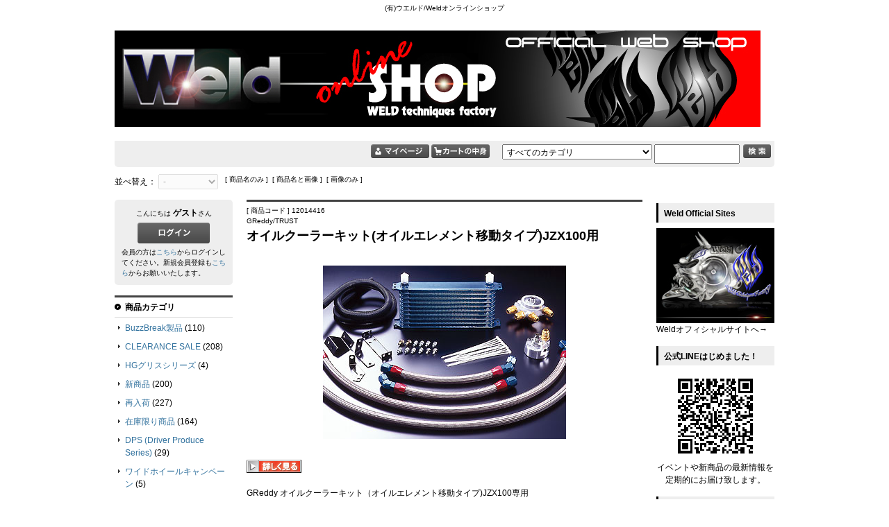

--- FILE ---
content_type: text/html; charset=UTF-8
request_url: https://shop.weld-jp.com/eshopdo/refer/vid12014416.html
body_size: 7091
content:
<!DOCTYPE html PUBLIC "-//W3C//DTD XHTML 1.0 Transitional//EN" "http://www.w3.org/TR/xhtml1/DTD/xhtml1-transitional.dtd">
<html xmlns="http://www.w3.org/1999/xhtml">
<head>
<meta http-equiv="content-type" content="text/html;charset=UTF-8" />
<meta http-equiv="content-script-type" content="text/javascript" />
<meta name="referrer" content="unsafe-url" />
<title>オイルクーラーキット(オイルエレメント移動タイプ)JZX100用 [(有)ウエルド]</title><link rel="alternate" media="only screen and (max-width: 640px)" href="https://shop.weld-jp.com/eshopdo/phone/phone.php?sid=ns29738&view_id=12014416" /><link rel="stylesheet" href="https://v5.eshop-do.com/ns29738/ref_css/import.css" type="text/css" media="screen" />
<link rel="stylesheet" href="https://v5.eshop-do.com/ns29738/ref_css/font_medium.css" type="text/css" media="screen" />
<link rel="stylesheet" href="https://v5.eshop-do.com/lib/addref.css?n=1" type="text/css" media="screen" />

<script type="text/javascript" src="refer.js" charset="UTF-8"></script><script type="text/javascript" src="chk_moji.js" charset="UTF-8"></script></head><body>

<div id="wrapper">
    <div id="header">

<h1>(有)ウエルド/Weldオンラインショップ


</h1>
	<table id="header-image-area" class="reset">
	<tr>

<td class="left-column"><a href="http://shop.weld-jp.com/"><img src="./img2/ref_L_1212391529.jpg" border="0" /></a></td><td class="center-column"></td><td class="right-column"></td>
	</tr>
	</table>


	</div><!-- /header -->


	<div id="search" class="clearfix">

		<div id="search-top" class="clearfix">

			<ul id="breadcrumb" class="reset">
								</ul>

				<ul id="category" class="reset">
				<li><a href="javascript:void(0)" onClick="javascript:esMyp=window.open('https://v5.eshop-do.com/program/mypage/gate.php?sid=ns29738&sesid=&em=&stdmyp=1','','toolbar=yes,status=yes,scrollbars=yes,resizable=yes,width=800,height=700');esMyp.focus();"><img src='https://v5.eshop-do.com/ns29738/ref_img/bt_mypage.gif' border='0' title='マイページ' /></a></li><li><form name="vcart" action="https://v5.eshop-do.com/program/cart/cart.php" method="POST"><input type=image src="https://v5.eshop-do.com/ns29738/ref_img/bt_cart.gif" border="0" title="カートの中身を表示します" /><input type=hidden name="sid" value="ns29738" /><input type=hidden name="mc" value="" /><input type=hidden name="sd" value="" /><input type=hidden name="em" value="" /><input type=hidden name="vtop" value="" /></form></li>				<li style="margin-left:10px;">
									<form name="fsearch" onSubmit="return fmchk_sc(this)" action="refer.php" method="POST">
					<ul class="reset">
											<li>
						<select name="ct_key">
						<option value="0">すべてのカテゴリ</option>
						<option value=39>新商品</option><option value=55>CLEARANCE SALE</option><option value=56>BuzzBreak製品</option><option value=58>HGグリスシリーズ</option><option value=41>再入荷</option><option value=44>在庫限り商品</option><option value=52>DPS (Driver Produce Series)</option><option value=40>ワイドホイールキャンペーン</option><option value=45>OD Chassis Kit</option><option value=24>OD Spare Parts</option><option value=25>OD Option Parts</option><option value=28>OD Body</option><option value=29>Body Accessory</option><option value=31>OD Suspension</option><option value=32>OD Drive Shaft</option><option value=50>Tire</option><option value=30>Wheels</option><option value=53>OD R-SPEC Wheels</option><option value=33>OD Motor</option><option value=42>Yokomo YD-2</option><option value=26>Yokomo Drift Package</option><option value=27>Yokomo DIB/DPM</option><option value=38>Tamiya VDF/TA06</option><option value=35>Accessory</option><option value=36>Sticker</option><option value=37>Apparel</option><option value=34>Other</option><option value=43>生産終了商品</option><option value=1>Weld エンジンパーツ関連</option><option value=2>Weld FT86/FR-S/BRZ関連</option><option value=3>Weld 電装パーツ関連</option><option value=4>Weld カーボンパーツ関連</option><option value=5>Weld ブレーキ/クラッチパーツ関連</option><option value=7>Weld JZX100系パーツ</option><option value=47>Weld SR系パーツ</option><option value=11>オイル・ケミカル・工具関連</option>						</select>
						</li>
										<li>
						<input type="text" name="key" value="" size="15" />
						<input type="hidden" name="sid" value="ns29738" />
						<input type="hidden" name="me" value="" />
						<input type="hidden" name="sch_flg" value="1" />
						<input type="hidden" name="php_bag_taisaku" value="　" />
						<input type="image" src="https://v5.eshop-do.com/ns29738/ref_img/bt_search.gif" border="0" title="商品検索" />
					</li>
					</ul>
					</form>
								</li>
			</ul>
		</div>
		<!-- /search-top -->

					<div id="search-under" class="clearfix">

			<ul id="sort" class="reset">
			<li class="kakaku">
			<form name="fsort" method="POST">
			並べ替え：
			<select size="1" name="st_key" onChange="document.fsort.submit()" disabled><option value="-" selected>-</option><option value="3">価格が安い</option><option value="4">価格が高い</option><option value="5" >新着順</option></select>			<input type="hidden" name="key" value="" />
			<input type="hidden" name="ct_key" value="" />
			</form>
			</li>
								<li class="photo">
						[&nbsp;商品名のみ&nbsp;]&nbsp;
						[&nbsp;商品名と画像&nbsp;]&nbsp;
						[&nbsp;画像のみ&nbsp;]
					</li>
								</ul>

							</div>
			<!-- /search-under -->
			</div>
	<!-- /search -->

				<div id="site-cnt">
					</div>
		<!-- /site-cnt -->
		

<div id="container">
	<div id="contents">
		<div id="contents-inner">

	
	<div id="detail">
	
		
	<ul class="reset data01">
		<li class="code">[ 商品コード ] 12014416</li>
		<li class="number">GReddy/TRUST</li>
		<li class="name">オイルクーラーキット(オイルエレメント移動タイプ)JZX100用</li>
	</ul>

	<div id="detail-main" class="clearfix">

		<div class="left-area">

			<div class="main-image">
				<table class="reset">
				<tr>
					<td>
	
			        <a href='./refer.php?sid=ns29738&cid=0&scid=&view_id=12014416&gid=&add_mode=1'><img src="./img2/1/ref1445489588_200.jpg" border="0" alt="" /></a>	
					</td>
				</tr>
				</table>
			</div>
	
				
					<div class="detail-btn01-area">
	
					<a href='./refer.php?sid=ns29738&cid=0&scid=&view_id=12014416&gid=&add_mode=1'><img src="https://v5.eshop-do.com/refer_img/expansion1.gif" border="0" /></a>	
					</div><!-- /thumbnail -->
	
				  	
		</div><!-- /left-area -->
	
		
	</div><!-- /detail-main -->

	<div class="detail-comment">GReddy オイルクーラーキット（オイルエレメント移動タイプ)JZX100専用<br>スポーツ走行によりエンジン内部の温度が過度に上昇することで潤滑や冷却を行うオイルに悪影響を与え、性能の低下を招きエンジンブローを引き起こす原因となります。GReddyオイルクーラーは高い放熱性と、低い圧力損失により安定したオイル温度を保ちます。</div>

	
<div id="data-area">
	<ul class="reset tpl01-left">

		<li class="code">[ 商品コード ] 12014416</li>

		<li class="price02"><span class="type01">価格</span><span class="type02"><span style="font-size:24px">113,300円</span>（税込）</span></li>
				<li class="point"><img src="https://v5.eshop-do.com/ns29738/ref_img/bt_point.gif" border="0" alt="ポイント還元！" style="margin-bottom:-2px" />ポイント還元</li>


	</ul><!-- /tpl01-left -->

	<ul class="reset tpl01-right">

                	<li class="cart">
		<span class="zaiko"><img src="https://v5.eshop-do.com/ns29738/ref_img/mk_stop.gif" alt="販売中止" /></span>
	</li>
	
				<li class="recommend">

            <a href="./refer.php?sid=ns29738&telfrd_id=12014416&vnt=n&vnw=n"><img src="https://v5.eshop-do.com/ns29738/ref_img/bt_telfrd.gif" border="0" alt="この商品を友達にすすめる" /></a>
				</li>

    
				<li class="contact">

            <a href="./refer.php?sid=ns29738&quest_gid=12014416&vnt=n&vnw=n"><img src="https://v5.eshop-do.com/ns29738/ref_img/bt_quest.gif" border="0" alt="この商品について問い合わせる" /></a>
				</li>

    
<li class="favorite">

                <form name="fm_wish" method="POST" action="./refer.php">

		<a href="javascript:void(0)" onclick="javascript:document.fm_wish.submit();return false;">お気に入りに追加</a>
        <input type=hidden name="sid" value="ns29738" />
        <input type=hidden name="add_pcode" value="12014416" />
        <input type=hidden name="ws_gid" value="" />
        <input type=hidden name="add_price" value="113300" />
        <input type=hidden name="add_pname" value="オイルクーラーキット(オイルエレメント移動タイプ)JZX100用" />

        <input type=hidden name="login" value="1" /><input type=hidden name="lgcode" value="91" />
        </form>
</li>


				<li class="return">

<a href="refer.php?sid=ns29738&cid=ftmn&vmode=&ft_kcont=base1&vnt=n&henpin=1&gte=%E8%BF%94%E5%93%81%E3%81%AE%E6%9D%A1%E4%BB%B6%E3%81%AB%E3%81%A4%E3%81%8D%E3%81%BE%E3%81%97%E3%81%A6">返品の条件につきまして</a>
				</li>

		
	</ul><!-- /tpl01-right -->
</div><!-- /data-area -->

			<div class="detail-fixed"><div style="padding: 6px; margin-bottom: 6px; border: 1px solid #333333; background-color: #333333; color: #ffffff;">
【お支払方法について】
</div> 
<p>商品代金は下記の支払方法の選択が可能です</p><br>
■銀行振込（前払い）<br>
弊社指定銀行口座へお振込みを頂いてから、商品をお届けします。<br>
振込手数料はお客様のご負担となります。<br>
尚、ご注文を受けてから１週間以上ご入金の確認がとれない場合は<br>
キャンセル扱いとさせて頂きます。<br><br>

■商品代金引換え(指定運送会社）<br>
商品代金は運送会社より荷物を受け取る際にお支払い下さい。<br>
代引手数料<br>
1万円未満　330円<br>
1万円以上3万円未満　440円<br>
3万円以上10万円未満　660円<br>
10万円以上30万円未満　1,100円<br><br>
<a href="http://www.weld-jp.com/pay.html" target="_blank">お支払方法などの詳しい内容はこちら</a><br>

■クレジットカード払い(注文確定時決済)<br>
以下のマークのあるカードはすべてご利用可能となっております。<a href="http://www.netprotections.com/card/" target="_blank"><img src="http://weld-jp.com/Freight/npc_300x40.gif" width="300" height="40" border="0"></a><br>
<p>※詳細はバナーをクリックしてご確認下さい。</p><br><br>

■後払い（コンビニ・銀行・郵便局)<br>
商品の到着を確認してから、「コンビニ」「郵便局」「銀行」で後払いできる決済方法です。<br>
後払い手数料： 200円<br>
請求書は、商品とは別に 郵送されますので、発行から14日以内にお支払いをお願いします。<br>
サービスの範囲内で個人情報を提供し、代金債権を譲渡します。<br>
ご利用限度額は累計残高で55,000円(税込)迄です。 <br><br>
<a href="http://www.netprotections.com/atobarai/" target="_blank"><img src="http://www.weld-jp.com/image/atobarai_newbanner405x66.jpg" width="405" height="66" border="0"></a><br>
<p>*詳細はバナーをクリックしてご確認下さい。</p><br><br>

■宅急便コレクト（代金引換）

お届け時、現金・電子マネー・クレジットカードにてお支払い頂けます。<br>
<a href="http://www.yamatofinancial.jp/service/od.html" target="_blank">
<img src="http://www.yamatofinancial.jp/banner/od_l.gif" width="405" height="65" border="0" alt="宅急便コレクト　お届け時電子マネー払い"></a><br>
<a href="http://www.yamatofinancial.jp/service/co_card.html" target="_blank">
<img src="http://www.yamatofinancial.jp/banner/card1_l.gif" width="405" height="65" border="0" alt="宅急便コレクト　お届け時カード払い"></a><br>
※クレジットカードでお支払の場合、代金引換手数料以外に、<br>
代金引換額の3.9％のカード決済手数料が掛かります。<br><br>

<a href="http://www.weld-jp.com/pay.html" target="_blank">お支払方法などの詳しい内容はこちら</a>

<div style="padding: 6px; margin-bottom: 6px; border: 1px solid #333333; background-color: #333333; color: #ffffff;">
【送料について】
</div> 

商品代金以外に送料が掛かります。また商品代引をご希望される場合、別途手数料が掛かります。<br>
送料は配送エリアによって異なりますので、ショッピングカートご利用時に表示される送料をご確認下さい。<br>
またご注文後に送信されます確認メールの内容および送料をご確認下さい。<br>
<a href="http://www.weld-jp.com/pay.html" target="_blank">送料の詳しい内容はこちら </a><br>

<div style="padding: 6px; margin-bottom: 6px; border: 1px solid #333333; background-color: #333333; color: #ffffff;">
【海外発送について】
</div> 
海外発送も可能です。下記の注意点をよく読み、ご希望の商品のご注文をお願い致します。<br>
■商品代金以外に送料が掛かります。送料は国・地域により異なりますので、別途お見積となります。<br>
■配送はEMS国際小包でのお届けとなります。対応地域でない場合、UPS・FEDEX等での配送も可能です。<br>
■輸入に関わる通関手数料・関税およびその他諸経費は国により異なりますので、お客様にてご負担願います。<br>
■ショッピングカートの規定上、クレジットカードおよびＮＰ後払いのご利用は発送先住所が日本国内のみ
 となっておりますので、海外発送の場合、ご利用が出来ませんので予め御了承下さい。<br>
■海外発送に関しましては銀行振込での取り扱いになります。入金確認後の発送手続きとなります。<br>
■商品代金引換での取り扱いはしておりません。<br>

<div style="padding: 6px; margin-bottom: 6px; border: 1px solid #333333; background-color: #333333; color: #ffffff;">
【ポイント制度について】
</div> 
会員登録されますとオトクなポイントが付きます。次回のお買い物よりご利用可能です。 
</div>
		<div class="back-btn"><a href="JavaScript:history.go(-1)"><img src="https://v5.eshop-do.com/refer_img/bt_back_m.gif" border="0" width="50" height="17" alt="戻る" /></a></div>
	
	</div><!-- detail -->
	


			</div>
			<!-- contents-inner/end -->
		</div>
		<!-- contents/end -->
<div id="left-column">
<div class="login ">

	
	<p class="top-area">
	こんにちは&nbsp;<span>ゲスト</span>さん

		</p>

	<div class="btn-area">
		<form name="fm_login8" action="refer.php" method="POST">
		<label>

		<div style="margin-bottom:5px"><input type="image" src="https://v5.eshop-do.com/ns29738/ref_img/bt_login.gif" border="0" alt="ログイン" title="ログイン" /></div>
		</label>
		<input type="hidden" name="sid" value="ns29738" />
		<input type="hidden" name="login" value="1" />
		<input type="hidden" name="vnt" value="n" />
		<input type="hidden" name="lgcode" value="" />
		<input type="hidden" name="vrtop" value="" />
	</form>
</div>

<p class="bottom-area">会員の方は<a href="refer.php?sid=ns29738&login=1&vnt=n&lgcode=&vrtop=">こちら</a>からログインしてください。新規会員登録も<a href="refer.php?sid=ns29738&login=1&vnt=n&lgcode=&vrtop=">こちら</a>からお願いいたします。</p>
</div>

<div class="category10 after-menu">
	<div class="ct-name">商品カテゴリ</div>


	<dl class="reset begin">

	
	<dt class="top">
		<a href="refer.php?sid=ns29738&refpd=2&cid=56&vmode=">BuzzBreak製品</a>

	
		<span>(110)</span>

				</dt>
	
	</dl>


	<dl class="reset ">

	
	<dt class="top">
		<a href="refer.php?sid=ns29738&refpd=2&cid=55&vmode=">CLEARANCE SALE</a>

	
		<span>(208)</span>

				</dt>
	
	</dl>


	<dl class="reset ">

	
	<dt class="top">
		<a href="refer.php?sid=ns29738&refpd=2&cid=58&vmode=">HGグリスシリーズ</a>

	
		<span>(4)</span>

				</dt>
	
	</dl>


	<dl class="reset ">

	
	<dt class="top">
		<a href="refer.php?sid=ns29738&refpd=2&cid=39&vmode=">新商品</a>

	
		<span>(200)</span>

				</dt>
	
	</dl>


	<dl class="reset ">

	
	<dt class="top">
		<a href="refer.php?sid=ns29738&refpd=2&cid=41&vmode=">再入荷</a>

	
		<span>(227)</span>

				</dt>
	
	</dl>


	<dl class="reset ">

	
	<dt class="top">
		<a href="refer.php?sid=ns29738&refpd=2&cid=44&vmode=">在庫限り商品</a>

	
		<span>(164)</span>

				</dt>
	
	</dl>


	<dl class="reset ">

	
	<dt class="top">
		<a href="refer.php?sid=ns29738&refpd=2&cid=52&vmode=">DPS (Driver Produce Series)</a>

	
		<span>(29)</span>

				</dt>
	
	</dl>


	<dl class="reset ">

	
	<dt class="top">
		<a href="refer.php?sid=ns29738&refpd=2&cid=40&vmode=">ワイドホイールキャンペーン</a>

	
		<span>(5)</span>

				</dt>
	
	</dl>


	<dl class="reset ">

	
	<dt class="top">
		<a href="refer.php?sid=ns29738&refpd=2&cid=45&vmode=">OD Chassis Kit</a>

	
		<span>(18)</span>

				</dt>
	
	</dl>


	<dl class="reset ">

	
	<dt class="top">
		<a href="refer.php?sid=ns29738&refpd=2&cid=24&vmode=">OD Spare Parts</a>

	
		<span>(134)</span>

				</dt>
	
	</dl>


	<dl class="reset ">

	
	<dt class="top">
		<a href="refer.php?sid=ns29738&refpd=2&cid=25&vmode=">OD Option Parts</a>

	
		<span>(340)</span>

				</dt>
	
	</dl>


	<dl class="reset ">

	
	<dt class="top">
		<a href="refer.php?sid=ns29738&refpd=2&cid=28&vmode=">OD Body</a>

	
		<span>(8)</span>

				</dt>
	
	</dl>


	<dl class="reset ">

	
	<dt class="top">
		<a href="refer.php?sid=ns29738&refpd=2&cid=29&vmode=">Body Accessory</a>

	
		<span>(11)</span>

				</dt>
	
	</dl>


	<dl class="reset ">

	
	<dt class="top">
		<a href="refer.php?sid=ns29738&refpd=2&cid=31&vmode=">OD Suspension</a>

	
		<span>(86)</span>

				</dt>
	
	</dl>


	<dl class="reset ">

	
	<dt class="top">
		<a href="refer.php?sid=ns29738&refpd=2&cid=32&vmode=">OD Drive Shaft</a>

	
		<span>(11)</span>

				</dt>
	
	</dl>


	<dl class="reset ">

	
	<dt class="top">
		<a href="refer.php?sid=ns29738&refpd=2&cid=50&vmode=">Tire</a>

	
		<span>(5)</span>

				</dt>
	
	</dl>


	<dl class="reset ">

	
	<dt class="top">
		<a href="refer.php?sid=ns29738&refpd=2&cid=30&vmode=">Wheels</a>

	
		<span>(138)</span>

				</dt>
	
	</dl>


	<dl class="reset ">

	
	<dt class="top">
		<a href="refer.php?sid=ns29738&refpd=2&cid=53&vmode=">OD R-SPEC Wheels</a>

	
		<span>(27)</span>

				</dt>
	
	</dl>


	<dl class="reset ">

	
	<dt class="top">
		<a href="refer.php?sid=ns29738&refpd=2&cid=33&vmode=">OD Motor</a>

	
		<span>(11)</span>

				</dt>
	
	</dl>


	<dl class="reset ">

	
	<dt class="top">
		<a href="refer.php?sid=ns29738&refpd=2&cid=42&vmode=">Yokomo YD-2</a>

	
		<span>(4)</span>

				</dt>
	
	</dl>


	<dl class="reset ">

	
	<dt class="top">
		<a href="refer.php?sid=ns29738&refpd=2&cid=26&vmode=">Yokomo Drift Package</a>

	
		<span>(21)</span>

				</dt>
	
	</dl>


	<dl class="reset ">

	
	<dt class="top">
		<a href="refer.php?sid=ns29738&refpd=2&cid=27&vmode=">Yokomo DIB/DPM</a>

	
		<span>(1)</span>

				</dt>
	
	</dl>


	<dl class="reset ">

	
	<dt class="top">
		<a href="refer.php?sid=ns29738&refpd=2&cid=38&vmode=">Tamiya VDF/TA06</a>

	
		<span>(2)</span>

				</dt>
	
	</dl>


	<dl class="reset ">

	
	<dt class="top">
		<a href="refer.php?sid=ns29738&refpd=2&cid=35&vmode=">Accessory</a>

	
		<span>(22)</span>

				</dt>
	
	</dl>


	<dl class="reset ">

	
	<dt class="top">
		<a href="refer.php?sid=ns29738&refpd=2&cid=36&vmode=">Sticker</a>

	
		<span>(80)</span>

				</dt>
	
	</dl>


	<dl class="reset ">

	
	<dt class="top">
		<a href="refer.php?sid=ns29738&refpd=2&cid=37&vmode=">Apparel</a>

	
		<span>(13)</span>

				</dt>
	
	</dl>


	<dl class="reset ">

	
	<dt class="top">
		<a href="refer.php?sid=ns29738&refpd=2&cid=34&vmode=">Other</a>

	
		<span>(59)</span>

				</dt>
	
	</dl>


	<dl class="reset ">

	
	<dt class="top">
		<a href="refer.php?sid=ns29738&refpd=2&cid=43&vmode=">生産終了商品</a>

	
		<span>(866)</span>

				</dt>
	
	</dl>


	<dl class="reset ">

	
	<dt class="top">
		<a href="refer.php?sid=ns29738&refpd=2&cid=1&vmode=">Weld エンジンパーツ関連</a>

	
		<span>(33)</span>

				</dt>
	
	</dl>


	<dl class="reset ">

	
	<dt class="top">
		<a href="refer.php?sid=ns29738&refpd=2&cid=2&vmode=">Weld FT86/FR-S/BRZ関連</a>

	
		<span>(1)</span>

				</dt>
	
	</dl>


	<dl class="reset ">

	
	<dt class="top">
		<a href="refer.php?sid=ns29738&refpd=2&cid=3&vmode=">Weld 電装パーツ関連</a>

	
		<span>(5)</span>

				</dt>
	
	</dl>


	<dl class="reset ">

	
	<dt class="top">
		<a href="refer.php?sid=ns29738&refpd=2&cid=4&vmode=">Weld カーボンパーツ関連</a>

	
		<span>(2)</span>

				</dt>
	
	</dl>


	<dl class="reset ">

	
	<dt class="top">
		<a href="refer.php?sid=ns29738&refpd=2&cid=5&vmode=">Weld ブレーキ/クラッチパーツ関連</a>

	
		<span>(10)</span>

				</dt>
	
	</dl>


	<dl class="reset ">

	
	<dt class="top">
		<a href="refer.php?sid=ns29738&refpd=2&cid=7&vmode=">Weld JZX100系パーツ</a>

	
		<span>(31)</span>

				</dt>
	
	</dl>


	<dl class="reset ">

	
	<dt class="top">
		<a href="refer.php?sid=ns29738&refpd=2&cid=47&vmode=">Weld SR系パーツ</a>

	
		<span>(22)</span>

				</dt>
	
	</dl>


	<dl class="reset ">

	
	<dt class="top">
		<a href="refer.php?sid=ns29738&refpd=2&cid=11&vmode=">オイル・ケミカル・工具関連</a>

	
		<span>(0)</span>

				</dt>
	
	</dl>


</div>
<!-- /category10 -->

<div class="category02 after-menu">


	<div class="ct-name">新着/売れ筋ランキング</div>
	<ul class="reset begin">
		<li class="top"><a href="refer.php?sid=ns29738&refpd=4&cid=0&nrank=1&vmode=&vnt=n&g_name=%E6%96%B0%E7%9D%80%E5%95%86%E5%93%81">新着商品</a></li>
	</ul>
	<ul class="reset ">
		<li class="top"><a href="refer.php?sid=ns29738&refpd=4&cid=0&nrank=2&vmode=&vnt=n&g_name=%E5%A3%B2%E3%82%8C%E7%AD%8B%E5%95%86%E5%93%81%E3%83%99%E3%82%B9%E3%83%8820">売れ筋商品ベスト20</a></li>
	</ul>
</div>
<!-- /category02 -->

<div class="mobile after-menu">


	<div class="ct-name">携帯用サイトURL</div>


	<div class="free-area-mobile">あなたの携帯電話にショップのURLを送信できます。</div>


</div>
	<div class="category-free category-free-5 after-menu">
		<div class="ct-name">送信時のご注意</div>
		<div class="contents">メールアドレスはお間違いのないようご入力下さい。<br>ドメイン指定を設定をされている方はメールが受信できるようドメイン解除(weld-jp.com)をお願い致します。</div>
	</div>
	<!-- /category-free -->
	<div class="category-free category-free-35 after-menu">
		<div class="ct-name">QRコードで簡単アクセス！</div>
		<div class="contents"><div align="center">
<img src="http://www.weld-jp.com/image/shopweld_qr300.jpg" width="130" height="130">
<br>
スマホ専用ページに<br>簡単アクセス！


</div>
</div>
	</div>
	<!-- /category-free -->

		</div>
		<!-- left-column/end -->


	</div>
	<!-- container/end -->

<div id="right-column"><div style="margin-bottom:5px;text-align:right;"><div id="google_translate_element"></div><script type="text/javascript">
function googleTranslateElementInit() {
  new google.translate.TranslateElement({pageLanguage: 'ja', includedLanguages: 'cs,de,en,es,id,it,ja,ko,ms,nl,pt,ru,th,tl,vi,zh-CN', layout: google.translate.TranslateElement.FloatPosition.TOP_RIGHT}, 'google_translate_element');
}
</script><script type="text/javascript" src="//translate.google.com/translate_a/element.js?cb=googleTranslateElementInit"></script>
        </div>	<div class="category-free category-free-6 ">
		<div class="ct-name">Weld Official Sites</div>
		<div class="contents"><a href="http://www.weld-jp.com/" target="_blank">
<img src="http://www.weld-jp.com/image/09weld_top_170.jpg">
</a>

<img src="http://www.weld-jp.com/image/categ_bar_18h.gif" width="170" height="18">

Weldオフィシャルサイトへ→
</div>
	</div>
	<!-- /category-free -->
	<div class="category-free category-free-26 after-menu">
		<div class="ct-name">公式LINEはじめました！</div>
		<div class="contents"><div align="center">
<img src="http://www.weld-jp.com/image/lineqr.png" width="130" height="130">
<br>
イベントや新商品の最新情報を<br>
定期的にお届け致します。<br>
</div>
</div>
	</div>
	<!-- /category-free -->
	<div class="category-free category-free-36 after-menu">
		<div class="ct-name">OD FAS Start !!</div>
		<div class="contents"><a href="http://shop.weld-jp.com/eshopdo/refer/vidOD2487.html" target="_blank">
<img src="http://www.weld-jp.com/img/overdose/OD2487_top.jpg">
</a></div>
	</div>
	<!-- /category-free -->
	<div class="category-free category-free-39 after-menu">
		<div class="ct-name">High Traction Wheels !!</div>
		<div class="contents"><a href="http://shop.weld-jp.com/eshopdo/refer/cid30s100m0.html" target="_blank">
<img src="http://www.weld-jp.com/img/overdose/OD2678 POP-1.jpg">
</a>
</div>
	</div>
	<!-- /category-free -->
	<div class="category-free category-free-42 after-menu">
		<div class="ct-name">待望のWeld FR-S登場！！</div>
		<div class="contents"><a href="http://shop.weld-jp.com/eshopdo/refer/vidOD1987a.html" target="_blank">
<img src="http://www.weld-jp.com/img/overdose/FR-S-170.jpg">
</a></div>
	</div>
	<!-- /category-free -->
	<div class="category-free category-free-43 after-menu">
		<div class="ct-name">工具も一流！！</div>
		<div class="contents"><a href="http://shop.weld-jp.com/eshopdo/refer/refer.php?sid=ns29738&cid=34&scid=&mcid=&me=&vmode=&view_id=OD1772" target="_blank">
<img src="http://www.weld-jp.com/img/overdose/tool-170.jpg">
</a></div>
	</div>
	<!-- /category-free -->
	<div class="category-free category-free-44 after-menu">
		<div class="ct-name">横浜ショールーム</div>
		<div class="contents"><img src="http://www.weld-jp.com/image/08_shop_150.jpg" width="150" height="100">
<br>
第三京浜都筑ICから車で1分のロケーション！
Weld商品から各メーカーパーツ・メンテナンス商品・各種オイルまで様々なアイテムを取り揃えております。また随時デモカーの展示も行なっています。皆様のお越しをお待ち致しております。</div>
	</div>
	<!-- /category-free -->
	<div class="category-free category-free-45 after-menu">
		<div class="ct-name">ショールーム・ショップ所在地</div>
		<div class="contents"><img src="http://www.weld-jp.com/image/08_shop_150_2.jpg" width="150" height="100">
<br>
〒224-0025<br>
神奈川県横浜市都筑区早渕1-31-18
<br>電話　045-595-0855
<br>FAX　045-595-0856
<br>営業時間　10:00〜20:00

<a href="https://www.google.co.jp/maps/place/%E3%80%92224-0025+%E7%A5%9E%E5%A5%88%E5%B7%9D%E7%9C%8C%E6%A8%AA%E6%B5%9C%E5%B8%82%E9%83%BD%E7%AD%91%E5%8C%BA%E6%97%A9%E6%B8%95%EF%BC%91%E4%B8%81%E7%9B%AE%EF%BC%93%EF%BC%91%E2%88%92%EF%BC%91%EF%BC%98/@35.5438279,139.5988079,17z/data=!3m1!4b1!4m2!3m1!1s0x601858a8f61361a1:0xb8198dec74a69a2e" target="_blank">


<br>
アクセスマップ<br>
（google map提供）→
</a>
</div>
	</div>
	<!-- /category-free -->


	</div>
	<!-- right-column/end -->

	<div id="footer">


		<ul id="menu" class="reset">

			<li><a href="refer.php?sid=ns29738&cid=ftmn&vmode=&ft_kcont=base1&vnt=n&gte=%E7%89%B9%E5%AE%9A%E5%95%86%E5%8F%96%E5%BC%95%E6%B3%95%E3%81%AB%E5%9F%BA%E3%81%A5%E3%81%8F%E8%A1%A8%E7%A4%BA">特定商取引法に基づく表示</a></li>
			<li><a href="javascript:void(0)" onClick="JavaScript:wQuest=window.open('https://v5.eshop-do.com/program/mail/quest_ssl.php?sid=ns29738&quest=1&cmode=1','wQuest','toolbar=yes,status=yes,scrollbars=yes,resizable=yes,width=750,height=640');wQuest.focus();">お問い合わせ</a></li>
			<li><a href="refer.php?sid=ns29738&cid=ftmn&vmode=&ft_kcont=2&vnt=n&gte=%E3%83%97%E3%83%A9%E3%82%A4%E3%83%90%E3%82%B7%E3%83%BC%E3%83%9D%E3%83%AA%E3%82%B7%E3%83%BC">プライバシーポリシー</a></li>

		</ul>

<div class="free-area"><p class="copyright">Copyright(c) Weld Co.,Ltd. All Rights Reserved.<br>

<script src="http://www.google-analytics.com/urchin.js" type="text/javascript">
</script>
<script type="text/javascript">
_uacct = "UA-4709739-1";
urchinTracker();
</script></p></div>	</div>
	<!-- footer/end -->
</div>
<!-- wrapper/end -->

</body>
</html>



--- FILE ---
content_type: text/css
request_url: https://v5.eshop-do.com/lib/addref.css?n=1
body_size: 165
content:
@charset "utf-8";

/***********************************
addref.css (追加CSS)
************************************/

/* Whats new */
#topics {
height:200px;
overflow-y:scroll;
border:1px solid #ededed;
}

#topics dt{
text-align:left;
font-weight:normal;
width:92px;
}

#topics dl{
text-align:left;
}

#footer {
position:relative;
top:24px;
}

strong {
font-weight:bold;
}

.alcohol-txt_area {
	text-align:center;font-size:15px;margin:20px 0 0;padding:10px;border:1px solid #ccc;
}

--- FILE ---
content_type: text/css
request_url: https://v5.eshop-do.com/ns29738/ref_css/es_header.css
body_size: 411
content:
#header {
	border-bottom: none;
	overflow: hidden;
	padding-bottom: 0px;
}

h1 {
	font-size: 85%;
	height: 24px;
	line-height: 24px;
	text-align: center;
}

table#header-image-area {
	margin:20px 0;
	width: 100%;
}

	table#header-image-area td.left-column {
		color: #000000;
		font-size: 123.1%;
		font-weight: bold;
		text-align: left;
	}

		table#header-image-area td.font-medium {
			font-size:138.5%;
		}

		table#header-image-area td.font-large {
			font-size:167%;
		}

	table#header-image-area td.center-column {
		color: #000000;
		font-size: 123.1%;
		font-weight: bold;
		text-align: center;
	}

	table#header-image-area td.right-column {
		color: #000000;
		font-size: 123.1%;
		font-weight: bold;
		text-align: right;
	}

#header ul#globalnavi {
	background:url("../ref_img/gro-navi.gif") repeat-x left center;
	border-bottom:1px solid #0b0b0b;
	border-left:1px solid #6c6c6c;
	border-right:1px solid #0b0b0b;
	border-top:1px solid #6c6c6c;
	overflow: hidden;
	text-align: center;
}

	#header ul#globalnavi li {
		background-image:url("../ref_img/gro-navi-line.gif");
		background-position: right center;
		background-repeat: no-repeat;
		float:left;
		height:32px;
		line-height:32px;
	}

		#header ul#globalnavi li form {
			float:left;
		}

		#header ul#globalnavi li a {
			display:block;
			height:32px;
			line-height:32px;
			padding-left: 15px;
			padding-right: 15px;
			float:left;
		}

		#header ul#globalnavi li a:link {
			color: #FFFFFF;
			text-decoration: none;
		}

		#header ul#globalnavi li a:active {
			color: #FFFFFF;
			text-decoration: none;
		}

		#header ul#globalnavi li a:hover {
			background-color:#666666;
			color: #FFFFFF;
			text-decoration: none;
		}

		#header ul#globalnavi li a:visited {
			color: #FFFFFF;
			text-decoration: none;
		}

#header ul#globalnavi2 {
	background:url("../ref_img/gro-navi.gif") repeat-x left center;
	border-bottom:1px solid #0b0b0b;
	border-left:1px solid #6c6c6c;
	border-right:1px solid #0b0b0b;
	border-top:1px solid #6c6c6c;
	overflow: hidden;
	text-align: center;
}

	#header ul#globalnavi2 li {
		background-image:url("../ref_img/gro-navi-line.gif");
		background-position: right center;
		background-repeat: no-repeat;
		float:left;
		height:32px;
		line-height:32px;
	}

		#header ul#globalnavi2 li form {
			float:left;
		}

		#header ul#globalnavi2 li a {
			display:block;
			height:32px;
			line-height:32px;
			padding-left: 15px;
			padding-right: 15px;
			float:left;
		}

		#header ul#globalnavi2 li a:link {
			color: #FFFFFF;
			text-decoration: none;
		}

		#header ul#globalnavi2 li a:active {
			color: #FFFFFF;
			text-decoration: none;
		}

		#header ul#globalnavi2 li a:hover {
			background-color:#666666;
			color: #FFFFFF;
			text-decoration: none;
		}

		#header ul#globalnavi2 li a:visited {
			color: #FFFFFF;
			text-decoration: none;
		}

#bnr-under {
	overflow: hidden;
	text-align: center;
}


--- FILE ---
content_type: text/css
request_url: https://v5.eshop-do.com/ns29738/ref_css/es_search.css
body_size: 297
content:
#search-top {
	-moz-border-radius-bottomleft: 5px;
	-moz-border-radius-bottomright: 5px;
	-moz-border-radius-topleft: 0px;
	-moz-border-radius-topright: 0px;
	-webkit-border-bottom-left-radius: 5px;
	-webkit-border-bottom-right-radius: 5px;
	-webkit-border-top-left-radius: 0px;
	-webkit-border-top-right-radius: 0px;
	background-color:#EEEEEE;
	border-bottom-left-radius: 5px;
	border-bottom-right-radius: 5px;
	border-top-left-radius: 0px;
	border-top-right-radius: 0px;
	clear: both;
	overflow: hidden;
	padding:5px 0;
	margin-bottom:10px;
}

	#search-top ul#breadcrumb {
		float: left;
		margin-left:10px;
	}

	#search-top ul#breadcrumb .result-title {
		color: #F0F0F0;
	}

	#search-top ul#breadcrumb .category-name {
		color: #666666;
	}

	#search-top ul#breadcrumb li span a {
		font-size:85%;
	}

	#search-top ul#category {
		float: right;
	}

		#search-top ul#category li {
			float: left;
			margin-left: 3px;
		}

			#search-top ul#category li input {
				float: left;
				margin-right: 5px;
			}

#search-under {
	clear: both;
	overflow: hidden;
}

#search-under {
	clear: both;
	margin-bottom:5px;
	overflow: hidden;
}

	#search-under ul#sort {
		float: left;
	}

		#search-under ul#sort li {
			float: left;
			margin-right: 10px;
		}

			#search-under ul#sort li.photo {
				font-size: 85%;
			}

				#search-under ul#sort li.photo a {
					font-size: 100%;
				}

				#search-under ul#sort li.zaiko input {
					margin-right:4px;
				}

			#search-under ul#sort li.zaiko span {
				font-size: 85%;
			}

	#search-under div#page {
		float: right;
		font-size:85%;
	}

	#search-under div#page span.bold {
		font-size:100%;
		font-weight:bold;
	}


--- FILE ---
content_type: text/css
request_url: https://v5.eshop-do.com/ns29738/ref_css/es_side_menu_category_free.css
body_size: 126
content:
#left-column .category-free,
#right-column .category-free {
	clear: both;
	margin-bottom: 15px;
	overflow: hidden;
}

	#left-column .category-free .contents .contents,
	#right-column .category-free .contents .contents {
		padding-bottom: 10px;
		padding-left: 10px;
		padding-right: 10px;
		padding-top: 10px;
	}

	#left-column .category-free .ct-name,
	#right-column .category-free .ct-name {
		background-color: #EEEEEE;
		border-left:3px solid #000000;
		font-weight: bold;
		height: 26px;
		line-height:26px;
		margin-bottom:8px;
		padding-top: 2px;
		text-indent:8px;
	}

		#left-column .category-free .ct-name a,
		#right-column .category-free .ct-name a {
			color: #FFFFFF;
			font-weight: bold;
		}


--- FILE ---
content_type: text/css
request_url: https://v5.eshop-do.com/ns29738/ref_css/es_side_menu.css
body_size: 1192
content:
#left-column {
	border-right: none;
	display: block;
	float: left;
	padding-right:6px;
	width: 170px;
	text-align:left;
}

#right-column {
	border-left: none;
	display: block;
	float: right;
	padding-left:6px;
	width: 170px;
}

#left-column .free-area,#right-column .free-area {
	margin-bottom: 15px;
}

#left-column .category02,#right-column .category02 {
	clear: both;
	margin-bottom: 15px;
	overflow: hidden;
}

#left-column .category02 .ct-name,#right-column .category02 .ct-name {
	background-image: url("../ref_img/arrow01.gif");
	background-position: left 9px;
	background-repeat: no-repeat;
	border-bottom:1px solid #DDDDDD;
	border-top:3px solid #434343;
	font-weight: bold;
	margin-bottom:3px;
	padding-bottom:5px;
	padding-left: 15px;
	padding-top: 5px;
}

#left-column .category02 .ct-name a,#right-column .category02 .ct-name a {
	color: #FFFFFF;
	font-weight: bold;
}

#left-column .category02 ul,#right-column .category02 ul {
	padding-bottom: 2px;
	padding-top: 2px;
}

#left-column .category02 ul li.top,#right-column .category02 ul li.top {
	background-image: url("../ref_img/arrow02.gif");
	background-position: 3px 6px;
	background-repeat: no-repeat;
	padding-left: 15px;
}

#left-column .category02 ul li,#right-column .category02 ul li {
	padding-left: 18px;
}

#left-column .category02 ul li.begin,#right-column .category02 ul li.begin {
	margin-top:5px;
}

#left-column .category02 ul.begin,#right-column .category02 ul.begin {
	background-image: none;
	border: none;
}

#left-column .category02 ul li.top-dot,#right-column .category02 ul li.top-dot {
	list-style:disc !important;
	margin-left:18px;
	padding-left: 0 !important;
}

#left-column .category03,#right-column .category03 {
	clear: both;
	margin-bottom: 15px;
	overflow: hidden;
}

#left-column .category03 .ct-name,#right-column .category03 .ct-name {
	background-image: url("../ref_img/arrow01.gif");
	background-position: left 9px;
	background-repeat: no-repeat;
	border-bottom:1px solid #DDDDDD;
	border-top:3px solid #434343;
	font-weight: bold;
	margin-bottom:3px;
	padding-bottom:5px;
	padding-left: 15px;
	padding-top: 5px;
}

#left-column .category03 .ct-name a,#right-column .category03 .ct-name a {
	color: #FFFFFF;
	font-weight: bold;
}

#left-column .category03 ul,#right-column .category03 ul {
	padding-bottom: 2px;
	padding-top: 2px;
}

#left-column .category03 ul li.top,#right-column .category03 ul li.top {
	background-image: url("../ref_img/arrow02.gif");
	background-position: 3px 6px;
	background-repeat: no-repeat;
	padding-left: 15px;
}

#left-column .category03 ul li,#right-column .category03 ul li {
	padding-left: 18px;
}

#left-column .category03 ul li.begin,#right-column .category03 ul li.begin {
	margin-top:5px;
}

#left-column .category03 ul.begin,#right-column .category03 ul.begin {
	background-image: none;
	border: none;
}

#left-column .category03 ul li.top-dot,#right-column .category03 ul li.top-dot {
	list-style:disc !important;
	margin-left:18px;
	padding-left: 0 !important;
}

#left-column .category05,#right-column .category05 {
	background-color: #FFFFFF;
	clear: both;
	margin-bottom: 15px;
	overflow: hidden;
}

#left-column .category05 .ct-name,#right-column .category05 .ct-name {
	background-image: url("../ref_img/arrow01.gif");
	background-position: left 9px;
	background-repeat: no-repeat;
	border-bottom:1px solid #DDDDDD;
	border-top:3px solid #434343;
	font-weight: bold;
	margin-bottom:3px;
	padding-bottom:5px;
	padding-left: 15px;
	padding-top: 5px;
}

#left-column .category05 .ct-name a,#right-column .category05 .ct-name a {
	font-weight: bold;
}

#left-column .category05 ul,#right-column .category05 ul {
	background-image:;
	border-top: 1px dotted #999999;
	padding-bottom: 5px;
	padding-top: 5px;
}

#left-column .category05 ul li.top,#right-column .category05 ul li.top {
	background-image: url("../ref_img/arrow02.gif");
	background-position: 3px 6px;
	background-repeat: no-repeat;
	padding-left: 15px;
}

#left-column .category05 ul li.photo,#right-column .category05 ul li.photo {
	text-align:center;
}

#left-column .category05 ul li.begin,#right-column .category05 ul li.begin {
	margin-top:5px;
}

#left-column .category05 ul.begin,#right-column .category05 ul.begin {
	background-image: none;
	border: none;
}

#left-column .category05 ul li.top-dot,#right-column .category05 ul li.top-dot {
	list-style:disc !important;
	margin-left:18px;
	padding-left: 0 !important;
}

#left-column .category06,#right-column .category06 {
	clear: both;
	margin-bottom: 15px;
	overflow: hidden;
}

#left-column .category06 .ct-name,#right-column .category06 .ct-name {
	background-image: url("../ref_img/arrow01.gif");
	background-position: left 9px;
	background-repeat: no-repeat;
	border-bottom:1px solid #DDDDDD;
	border-top:3px solid #434343;
	font-weight: bold;
	margin-bottom:3px;
	padding-bottom:5px;
	padding-left: 15px;
	padding-top: 5px;
}

#left-column .category06 .ct-name a,#right-column .category06 .ct-name a {
	font-weight: bold;
}

#left-column .category06 dl,#right-column .category06 dl {
	border-top: 1px dotted #999999;
	clear:both;
	overflow:hidden;
	padding: 8px 0;
}

#left-column .category06 dl dt,#right-column .category06 dl dt {
	float: left;
	font-size:0;
	line-height:0;
	margin-right:5px;
}

#left-column .category06 dl dd a,#right-column .category06 dl dd a {
	font-size:85%;
}

#left-column .category06 dl dd.begin,#right-column .category06 dl dd.begin {
	margin-top:5px;
}

#left-column .category06 dl.begin,#right-column .category06 dl.begin {
	background-image: none;
	border: none;
}

#left-column .category07,#right-column .category07 {
	background-color: #FFFFFF;
	clear: both;
	margin-bottom: 15px ;
	overflow: hidden;
}

#left-column .category07 .ct-name,#right-column .category07 .ct-name {
	background-image: url("../ref_img/arrow01.gif");
	background-position: left 9px;
	background-repeat: no-repeat;
	border-bottom:1px solid #DDDDDD;
	border-top:3px solid #434343;
	font-weight: bold;
	margin-bottom:3px;
	padding-bottom:5px;
	padding-left: 15px;
	padding-top: 5px;
}

#left-column .category07 .ct-name a,#right-column .category07 .ct-name a {
	font-weight: bold;
}

#left-column .category07 .month,#right-column .category07 .month {
	color: #000000;
	font-size: 85%;
	margin-top: 10px;
	text-align: center;
}

#left-column .category07 table.calendar,#right-column .category07 table.calendar {
	margin-left: auto;
	margin-right: auto;
	margin-top: 3px;
	width:100%;
}

#left-column .category07 table.calendar td,#right-column .category07 table.calendar td {
	background-color: #EEEEEE;
	color: #000000;
	font-size: 11px;
	height: 20px;
	line-height: 20px;
	text-align: center;
}

#left-column .category07 table.calendar td.open,#right-column .category07 table.calendar td.open {
	background-color: #EEEEEE;
}

#left-column .category07 table.calendar td.holiday,#right-column .category07 table.calendar td.holiday {
	background-color: #FF6699;
}

#left-column .category07 table.calendar th.sun,#right-column .category07 table.calendar th.sun {
	color: #FF0000;
}

#left-column .category07 table.calendar th.sat,#right-column .category07 table.calendar th.sat {
	color: #0068b7;
}

#left-column .category07 table.calendar th,#right-column .category07 table.calendar th {
	background-color: #DDDDDD;
	font-size: 11px;
	height: 20px;
	line-height: 20px;
	text-align: center;
	width: 14%;
}

#left-column .category07 .comment,#right-column .category07 .comment {
	color: #CC0000;
	margin-top: 10px;
}

#left-column .category09,#right-column .category09 {
	border: 1px solid #FFFFFF;
	clear: both;
	margin-bottom: 15px;
	overflow: hidden;
}

#left-column .category09 .ct-name,#right-column .category09 .ct-name {
	background-image: url("../ref_img/arrow01.gif");
	background-position: left 9px;
	background-repeat: no-repeat;
	border-bottom:1px solid #DDDDDD;
	border-top:3px solid #434343;
	font-weight: bold;
	margin-bottom:3px;
	padding-bottom:5px;
	padding-left: 15px;
	padding-top: 5px;
}

#left-column .category09 .ct-name a,#right-column .category09 .ct-name a {
	color: #FFFFFF;
	font-weight: bold;
}

#left-column .category09 ul,#right-column .category09 ul {
	padding-bottom: 2px;
	padding-top: 2px;
}

#left-column .category09 ul li.top,#right-column .category09 ul li.top {
	background-image: url("../ref_img/arrow02.gif");
	background-position: 3px 6px;
	background-repeat: no-repeat;
	padding-left: 15px;
}

#left-column .category09 ul li,#right-column .category09 ul li {
	margin-bottom: 2px;
	padding-left: 18px;
}

#left-column .category09 ul li.begin,#right-column .category09 ul li.begin {
	margin-top:5px;
}

#left-column .category09 ul.begin,#right-column .category09 ul.begin {
	background-image: none;
	border: none;
}

#left-column .category09 ul li.top-dot,#right-column .category09 ul li.top-dot {
	margin-left:18px;
}

#left-column .category10,#right-column .category10 {
	clear: both;
	margin-bottom: 15px;
	overflow: hidden;
}

#left-column .category10 .ct-name,#right-column .category10 .ct-name {
	background-image: url("../ref_img/arrow01.gif");
	background-position: left 9px;
	background-repeat: no-repeat;
	border-bottom:1px solid #DDDDDD;
	border-top:3px solid #434343;
	font-weight: bold;
	margin-bottom:3px;
	padding-bottom:5px;
	padding-left: 15px;
	padding-top: 5px;
}

#left-column .category10 .ct-name a,#right-column .category10 .ct-name a {
	color: #FFFFFF;
	font-weight: bold;
}

#left-column .category10 dl,#right-column .category10 dl {
	margin-top:3px;
}

#left-column .category10 dl dt,#right-column .category10 dl dt {
	background-image: url("../ref_img/arrow02.gif");
	background-position: 5px 9px;
	background-repeat: no-repeat;
	margin-bottom:1px;
	padding:3px 5px 3px 15px;
}

#left-column .category10 dl dt a,#right-column .category10 dl dt a {
}

#left-column .category10 dl dd,#right-column .category10 dl dd {
	background-image: url("../ref_img/arrow02.gif");
	background-position: 15px 6px;
	background-repeat: no-repeat;
	padding-left: 25px;
}

#left-column .category10 dl dd.type02,#right-column .category10 dl dd.type02 {
	background:none;
	padding-left: 35px;
}

	#left-column .category10 dl dd.type02 a,#right-column .category10 dl dd.type02 a {
		font-size:85%;
	}

#left-column .login,#right-column .login {
	-moz-border-radius: 5px;
	-webkit-border-radius: 5px;
	background-color:#EEEEEE;
	border-radius: 5px;
	clear: both;
	margin-bottom: 15px;
	overflow: hidden;
	padding:10px;
}

#left-column .login .btn-area,#right-column .login .btn-area {
	text-align: center;
}

#left-column .login p.top-area,#right-column .login p.top-area {
	font-size: 85%;
	margin-bottom: 5px;
	text-align:center;
}

#left-column .login p.top-area span,#right-column .login p.top-area span {
	font-weight: bold;
}

#left-column .login p.bottom-area,#right-column .login p.bottom-area {
	font-size: 85%;
	margin-top: 5px;
}

#left-column .login p.bottom-area a,#right-column .login p.bottom-area a {
	font-size: 100%;
}

#left-column .mobile,#right-column .mobile {
	background-color: #EEEEEE;
	border: 1px solid #FFFFFF;
	clear: both;
	margin-bottom: 15px;
	overflow: hidden;
}

#left-column .mobile .ct-name,#right-column .mobile .ct-name {
	background-color:#FFFFFF;
	background-image: url("../ref_img/arrow01.gif");
	background-position: left 9px;
	background-repeat: no-repeat;
	border-top:3px solid #434343;
	font-weight: bold;
	margin-bottom:3px;
	padding-bottom:5px;
	padding-left: 15px;
	padding-top: 5px;
}

#left-column .mobile .ct-name a,#right-column .mobile .ct-name a {
	color: #FFFFFF;
	font-weight: bold;
}

#left-column .mobile .free-area,#right-column .mobile .free-area-mobile {
	padding-bottom: 8px;
	padding-left: 8px;
	padding-right: 8px;
	padding-top: 8px;
}

#left-column .mobile .form-area,#right-column .mobile .form-area {
	padding-bottom: 10px;
	padding-left: 8px;
	padding-right: 8px;
	text-align: center;
}

#left-column .mobile .form-area p,#right-column .mobile .form-area p {
	font-size: 85%;
	margin-bottom: 5px;
	text-align: center;
}

#left-column .after-menu,#right-column .after-menu {
	border-top: ;
}


--- FILE ---
content_type: text/css
request_url: https://v5.eshop-do.com/ns29738/ref_css/es_footer.css
body_size: 135
content:
#footer {
	border-top: 3px solid #000000;
	clear: both;
	margin-top:10px;
	overflow:hidden;
	padding-bottom: 15px;
	width: 100%;
}

	#footer .free-area {
		text-align: center;
	}

	#footer .copyright {
		color: #333333;
		overflow:hidden;
		margin-top:10px;
	}

	#footer ul#menu {
		margin: 15px auto;
		text-align: center;
	}

		#footer ul#menu li {
			background-image: url("../ref_img/arrow02.gif");
			background-position: left 3px;
			background-repeat: no-repeat;
			display: inline;
			margin: 0 5px;
			padding-left: 15px;
		}
